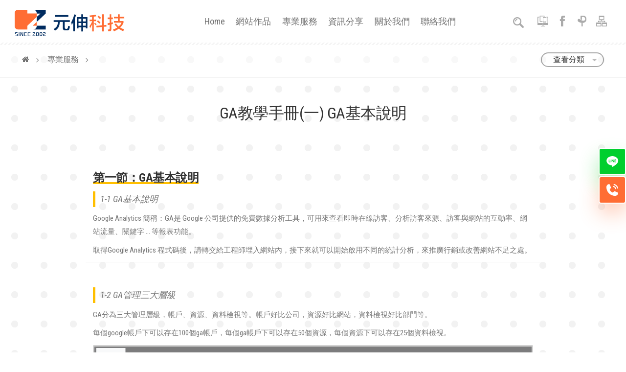

--- FILE ---
content_type: text/html; charset=utf-8
request_url: https://www.ozchamp.com/professionals-d1122-n142.html
body_size: 6373
content:
<!DOCTYPE html>
<html lang="zh-TW">
<head>
<meta http-equiv="Content-Type" content="text/html; charset=UTF-8" />
<title>GA教學手冊(一) GA基本說明 | 網站維護第1頁</title>
<meta name="keywords" content="網頁,網頁設計,客製化網站設計,網頁設計公司" />
<meta name="description" content="Google Analytics 簡稱：GA是 Google 公司提供的免費數據分
析工具，可用來查看即時在線訪客、分析訪客來源、訪客與網站
的互動率、網站流量、關鍵字 ... 等報表功能。" />
<meta name="google-site-verification" content="6FjTDHZ6rsWHrbifT7c5x7lWYxWUsB7PiEEpNjePYgU" />
<meta name="viewport" content="width=device-width, minimum-scale=1.0, initial-scale=1.0" />
<meta name="apple-mobile-web-app-capable" content="yes" />    
<meta name="apple-mobile-web-app-status-bar-style" content="black-translucent" />
<meta name="format-detection" content="telephone=no"/>
<meta name="msapplication-tap-highlight" content="no" />
<link rel="icon" href="/images/index/favicon.png" type="image/x-icon" />
<!-- HTML5 shim and Respond.js IE8 support of HTML5 elements and media queries -->
<!--[if lt IE 9]>
<script src="https://oss.maxcdn.com/libs/html5shiv/3.7.0/html5shiv.js"></script>
<script src="https://oss.maxcdn.com/libs/respond.js/1.3.0/respond.min.js"></script>
<![endif]-->
<link href='https://fonts.googleapis.com/css?family=Roboto+Condensed:300,400,700,700italic,400italic,300italic' rel='stylesheet' type='text/css'>
<link rel="stylesheet" href="/dist/css/bootstrap.min.css"/>
<link rel="stylesheet" href="/css/font-awesome.css"/>
<link rel="stylesheet" href="/css/style.css"/>
<link rel="stylesheet" href="/css/oz-icons.css"/>

<link rel="stylesheet" href="/css/eve/oz-header-navi.css"/>

<link rel="stylesheet" href="/css/eve/oz-main.css"/>
<!--[if IE 7]>
<link rel="stylesheet" href="/stylesheets/font-awesome-ie7.min.css">
<![endif]-->

<!-- GA4 start -->

<!-- Google tag (gtag.js) -->
<script async src="https://www.googletagmanager.com/gtag/js?id=G-2LWJ3P7W7M"></script>
<script>
  window.dataLayer = window.dataLayer || [];
  function gtag(){dataLayer.push(arguments);}
  gtag('js', new Date());

  gtag('config', 'G-2LWJ3P7W7M');
</script>


<!-- Google tag (gtag.js) -->
<!--
<script async src="https://www.googletagmanager.com/gtag/js?id=G-2WEG6RXS97"></script>
<script>
  window.dataLayer = window.dataLayer || [];
  function gtag(){dataLayer.push(arguments);}
  gtag('js', new Date());

  gtag('config', 'G-2WEG6RXS97');
</script>
-->

<!-- Google tag (gtag.js) -->
<!-- Ben
<script async src="https://www.googletagmanager.com/gtag/js?id=UA-1211062-3"></script>
<script>
  window.dataLayer = window.dataLayer || [];
  function gtag(){dataLayer.push(arguments);}
  gtag('js', new Date());

  gtag('config', 'UA-1211062-3');
</script>
-->

<!-- GA4 end -->

<!--[if lt IE 9]>
<script src="//html5shim.googlecode.com/svn/trunk/html5.js"></script>
<![endif]-->
<script type="text/javascript" src="/js/eve/jquery-1.7.2.min.js"></script>
<script type="text/javascript" src="/dist/js/bootstrap.min.js"></script>
<!--
<script type="text/javascript" src="/js/flexslider.min.js"></script>
<script type="text/javascript" src="/js/isotope.js"></script>
<script type="text/javascript" src="/js/imagesloaded.js"></script>
-->
<script type="text/javascript" src="/js/modernizr.custom.24530.js"></script>
<!--Header Navigation-->
<script type="text/javascript" src="/js/eve/oz-header-navi.js"></script>
<!-- Elements Scroll Trigger-->
<!--
<link rel="stylesheet" href="/css/eve/aos.css"/>
<script type="text/javascript" src="/js/eve/aos.js"></script>
-->
<!-- Image Zooming -->
<script type="text/javascript" src="/js/eve/zooming.js"></script>

<script type="text/javascript">
$(document).ready(function() {
	
	// search animation
	$('.search-submit').on('click', function() {
		$('.search-form').addClass('active');
	});
	$('.search-close').on('click', function() {
		$('.search-form').removeClass('active');
	});
	
	// filter 
	$(".filter-toggle").click(function(){
		$(".filter-content").slideToggle();
	});
	
});
</script>

</head>
<body>
<header class="cd-auto-hide-header">
	<div class="header-top">
		<div class="cd-left-logo" onClick="location.href='https://www.ozchamp.com/'">
			<div class="logo-left">
				<span class="logo-shape"><img src="/images/oz-logo-normal.svg" alt="網頁設計|公司"></span>
			</div>
			<!--
			<div class="logo-right">				
				<span class="logo-name"><img src="/images/logo-text.png" alt="網頁設計|公司"></span>
				<span class="service-phone">專業服務 <b class="text-underline">+886-3-366-1000</b></span>
			</div>
			-->
		</div>

		<nav class="cd-primary-nav">
			<a href="#cd-navigation" class="nav-trigger">
				<span>
					<em aria-hidden="true"></em>
					Menu
				</span>
			</a>			
			<ul id="cd-navigation">
				<li><a href="https://www.ozchamp.com/" class="">Home</a></li>
				<li><a href="https://www.ozchamp.com/webdesign.html" class="" title="分門別類 | 網站作品 ">網站作品</a></li>
				<li><a href="https://www.ozchamp.com/professionals.html" class="" title="網頁設計 | 網站設計 | 專業服務 ">專業服務</a></li>
				<li><a href="https://www.ozchamp.com/knowledge.html" class="" title="網站設計 | 網頁設計 | 資訊分享 ">資訊分享</a></li>
				<li><a href="https://www.ozchamp.com/about.html" class="" title="元伸 | 網頁設計公司 ">關於我們</a></li>
				<li><a href="https://www.ozchamp.com/contact.html" class="" title="聯絡我們 | 元伸網頁設計公司 ">聯絡我們</a></li>
			</ul>
		</nav>
		
		<div class="cd-right-links hidden-sm hidden-xs">
			<div class="header-search">
				
									<form role="search" method="get" class="search-form" action="https://www.ozchamp.com/search.php">
						<label>
							<input type="search" id="kwInput" class="search-field" placeholder="搜尋..." value="" name="as_q">
						</label>
						<div class="search-submit"><i class="icon icon-search"></i></div>
						<div class="search-close">×</div>
						<input type="hidden" name="do" value="professionals_detail" />
					</form>
								</div>
			
			<ul class="header-links">
				<li class="links-rwd"><a target="_blank" href="http://oct.tw/" title="元伸｜RWD響應式網頁介紹"><i class="icon icon-rwd"></i></a></li>
				<li class="links-facebook"><a target="_blank" href="http://www.facebook.com/webdesign.oz" title="元伸｜facebook粉絲專頁"><i class="icon icon-facebook"></i></a></li>
				<li class="links-pet234"><a target="_blank" href="http://pet234.com/" title="元伸｜寵物二三事"><i class="icon icon-pet"></i></a></li>
				<li class="links-sitemap"><a href="sitemap.html" title="元伸｜網站地圖"><i class="icon icon-sitemap"></i></a></li>
			</ul>
		</div>
	</div>	
</header>

<section class="page-box bg-dot">
	<div class="container-fluid">
		<div class="row page-head">
			<div class="col-md-6">
				<div class="crumb">
					<ul>
						<li><a href="/"><i class="fa fa-home"></i></a></li>
						<li>專業服務</li>
						<li></li>
					</ul>
				</div>
			</div>
			<div class="col-md-6">
				<div class="filter">
					<ul>
						<li><a href="javascript:void(0);" class="filter-toggle">查看分類 <i class="fa fa-caret-down"></i></a></li>
					</ul>
				</div>
			</div>
		</div>
		
		<div class="row page-content">	
		
			<div class="filter-content clearfix">
								<div class="col-md-2 col-sm-12">
					<h4><a href="professionals-130.html">網站代管</a></h4>

					<ul class="widget-professionals">
											</ul>
				</div>
								<div class="col-md-2 col-sm-12">
					<h4><a href="professionals-142.html">網站維護</a></h4>

					<ul class="widget-professionals">
											</ul>
				</div>
								<div class="col-md-2 col-sm-12">
					<h4><a href="professionals-108.html">網路行銷</a></h4>

					<ul class="widget-professionals">
											</ul>
				</div>
								<div class="col-md-2 col-sm-12">
					<h4><a href="professionals-112.html">相關服務</a></h4>

					<ul class="widget-professionals">
											</ul>
				</div>
								<div class="col-md-2 col-sm-12">
					<h4><a href="professionals-115.html">網站方案</a></h4>

					<ul class="widget-professionals">
												<li><a href="professionals-149.html">手機版網頁</a></li>
												<li><a href="professionals-131.html">WebCat 專案</a></li>
												<li><a href="professionals-132.html">網路開店</a></li>
												<li><a href="professionals-117.html">報名系統</a></li>
												<li><a href="professionals-138.html">客制化專案建置</a></li>
											</ul>
				</div>
							</div>
			
			<div class="article-box clearfix">
				
				<div class="article-conent">
					<h1 class="article-title">GA教學手冊(一) GA基本說明</h1>
	
					<div class="article-fck">
						<p><style type="text/css">
        .container {
            width: 900px;
        }

        .text-underline {
            display: inline-block;
        }

        .text-underline:after {

            position: relative;
            z-index: -1;
            bottom: 4px;
            left: 0;
            right: 0;
            content: "";
            display: block;
            border-bottom: 4px solid #FFBF00;
        }

        .text-vv-18 {
            font-size: 18px;
        }

        .text-vv-italic18 {
            font-style: italic;
            font-size: 18px;
        }

        .text-vv-border-left {
            border-left: 5px solid #FFBF00;
            padding-left: 10px;
        }

        .text-vv-graybg {
            background-color: #f1f1f1;
            padding: 18px;
            padding-left: 30px;
        }

        .vv-ul-number {
            list-style: decimal;
        }

        .vv-ul-lih {
            line-height: 2;
        }

        .v-hei-btn {
            background-color: #ffeda5;
            display: block;
            padding: 10px 20px;
            width: 150px;
            color: #000;
            font-size: 18px;
            text-align: center;
            border-radius: 10px;
            text-decoration: none;
            margin-bottom: 20px;
            margin-top: 10px;
        }

        .v-hei-btn:hover {
            text-decoration: none;
            background-color: #ffbe03;
            color: #000;
        }

        .v-w-set01 {
            text-align: left;
            font-size: 16px;
            background-color: #ffefc9;
            border-radius: 25px;
            padding: 15px 8px;
			color:#000;
        }
        .v-w-set01.next {
          width: 160px;
          text-align: center;
          font-size: 14px;
          background-color: #ffefc9;
          border-radius: 25px;
          padding: 8px 15px;
          color: #000;
        }
        .v-w-set02 {
            text-align: center;
            font-size: 15px;
        }

    </style></p>
<div class="row">
<div class="col-md-12" style="margin-top: 30px;">
<h3 class="text-underline">第一節：GA基本說明</h3>
<p class="text-vv-italic18 text-vv-border-left">1-1 GA基本說明</p>
<p>Google Analytics 簡稱：GA是 Google 公司提供的免費數據分析工具，可用來查看即時在線訪客、分析訪客來源、訪客與網站的互動率、網站流量、關鍵字 ... 等報表功能。</p>
<p>取得Google Analytics 程式碼後，請轉交給工程師埋入網站內，接下來就可以開始啟用不同的統計分析，來推廣行銷或改善網站不足之處。</p>
</div>
<hr style="clear: both;" />
<div class="col-md-12" style="margin-top: 30px;">
<p class="text-vv-italic18 text-vv-border-left">1-2 GA管理三大層級</p>
<p>GA分為三大管理層級，帳戶、資源、資料檢視等。帳戶好比公司，資源好比網站，資料檢視好比部門等。</p>
<p>每個google帳戶下可以存在100個ga帳戶，每個ga帳戶下可以存在50個資源，每個資源下可以存在25個資料檢視。</p>
<p><img src="upload/image/1-2-01.png" class="img-responsive" style="max-width:100%; height:auto; margin-bottom:0px; border: 3px solid #d1d1d1;" alt="" /></p>
</div>
<hr style="clear: both;" />
<div class="col-md-12" style="margin-top: 30px;">
<p class="text-vv-italic18 text-vv-border-left">1-3 維度跟指標</p>
<p><strong>直列</strong>的維度：文字，來 說明資料(質化分類資料ex.性別,居住國家,年齡層分佈）</p>
<p><strong>橫列</strong>的指標：數字，來評估資料 (量化測量資料ex.瀏覽數,跳出率,轉換率)</p>
<p><img src="upload/image/1-3-01.png" class="img-responsive" style="max-width:100%; height:auto; margin-bottom:0px; border: 3px solid #d1d1d1;" alt="" /></p>
</div>
<hr style="clear: both;" />
<div class="col-md-12" style="margin-top: 30px;">
<p class="text-vv-italic18 text-vv-border-left">1-4 GA四大報表介紹</p>
<div style="display: flex; justify-content: flex-start; align-items: flex-end; flex-flow: row wrap;"><img src="upload/image/1-4-01s.png" class="img-responsive" style="max-width:100%; height:auto; margin-bottom:0px; border: 3px solid #d1d1d1; display: inline-block;" alt="" />
<ul style="display: inline-block;">
    <li style="margin:15px 0; font-size:18px;">目標對象：可以讓您了解訪客長怎樣。</li>
    <li style="margin:15px 0; font-size:18px;">客戶開發：可以讓您了解訪客從哪裡來。</li>
    <li style="margin:15px 0; font-size:18px;">行為：可以讓您了解客 戶在您網站做些什麼。</li>
    <li style="margin:15px 0; font-size:18px;">轉換：可以讓您看訪客是否達標也就是看訪客轉換情形。</li>
</ul>
</div>
</div>
<hr style="clear: both;" />
<div style="display: flex; justify-content: flex-end; flex-flow: row wrap;"><a href="/knowledge-d1102-n1.html" class="v-w-set01 next">第二節：GA申請流程</a></div>
</div>					</div>
				</div>
										
			</div>
			
			<nav class="btn-box text-center">
				<a class="button" href="javascript:history.back(-1)"  ><i class="icon icon-arrow-thin" aria-hidden="true"></i> 上一頁</a>
			</nav>
			
		
		</div>
		
	</div>
</section>

<section class="related-box">
	<div class="container-fluid">
		<div class="row">
		
			<div class="col-md-6 col-sm-6">
				<h3 class="widget-title">熱門議題</h3>
				<div class="widget-content">
					<ul class="widget-article-list">
																								
						<li><a href="/professionals-d526-n1.html">網頁設計公司團隊的默契.....</a></li>


												
						<li><a href="/contact.html">有關網站建置/設計/製作之更多詳情, 請聯絡我們.....</a></li>


												
						<li><a href="/webdesign-19.html">網路購物設計案例.....</a></li>


												
						<li><a href="/webdesign-18.html">網頁設計推薦方案 WEBCAT2.....</a></li>


												
						<li><a href="/webdesign-41.html">網頁設計推薦方案 WEBCAT3.....</a></li>


																							
											
					</ul>
				</div>
			</div>
			
			<div class="col-md-6 col-sm-6">
				<h3 class="widget-title">最新議題</h3>
				<div class="widget-content">
					<ul class="widget-article-list">
												
																		
						<li><a href="professionals-d1131-n1.html">GA教學手冊(五) GA連結至GSC</a></li>
						
						
												
						<li><a href="professionals-d1134-n1.html">GA教學手冊(四) GA使用者權限</a></li>
						
						
												
						<li><a href="professionals-d1129-n1.html">GA教學手冊(三) GA基本操作</a></li>
						
						
												
						<li><a href="professionals-d1132-n1.html">GA教學手冊(二) GA申請流程</a></li>
						
						
												
						<li><a href="professionals-d1122-n1.html">GA教學手冊(一) GA基本說明</a></li>
						
						
												
						<li><a href="professionals-d1042-n1.html">Internet Explorer 10 （IE 10）和較舊版本的支援已於 2016 年 1 月 12 日終止。</a></li>
						
						
												
						<li><a href="professionals-d1142-n1.html">取得個人LINE專屬網址教學</a></li>
						
						
												
						<li><a href="professionals-d1026-n1.html">不失真壓縮圖片工具</a></li>
						
						
																							
					</ul>
				</div>
			</div>
			
		</div>
	</div>
</section>
<footer>
	<div class="footer-top hidden-xs">
		<ul>
			<li><img src="/images/index/oz-footer-icon01.png" alt="MySQL"></li>
			<li><img src="/images/index/oz-footer-icon02.png" alt="Linux"></li>
			<li><img src="/images/index/oz-footer-icon03.png" alt="PHP"></li>
			<li><img src="/images/index/oz-footer-icon04.png" alt="HTML 5"></li>
			<li><img src="/images/index/oz-footer-icon05.png" alt="CSS 3"></li>
			<li><img src="/images/index/oz-footer-icon06.png" alt="JQUERY"></li>
			<li><img src="/images/index/oz-footer-icon07.png" alt="Bootstrap"></li>
			<li><img src="/images/index/oz-footer-icon08.png" alt="中華電信"></li>
		</ul>
	</div>
	<div class="footer-center">
		<div class="container-fluid">
			<div class="row">
				<div class="col-md-7 hidden-xs">
					<div class="col-md-6 col-sm-6">
						<h4>專業服務</h4>
						<ul>
														<li><a href="professionals-d871-n1.html">什麼是響應式網頁設計 (Responsive Web Design)？</a></li>
														<li><a href="professionals-d790-n1.html">客製化或標準化的網頁設計 ?</a></li>
														<li><a href="professionals-d786-n1.html">網頁設計內容規劃與準備的五個目標</a></li>
														<li><a href="professionals-d793-n1.html">網頁設計為什麼要通過W3C認證?</a></li>
														<li><a href="professionals-d784-n1.html">響應式網頁設計的優點</a></li>
														<li><a href="professionals-d787-n1.html">網頁設計與程式設計</a></li>
													</ul>
					</div>
					<div class="col-md-6 col-sm-6">
						<h4>資訊分享</h4>
						<ul>
														<li><a href="knowledge-d876-n2.html">Google 修改搜尋演算法，未來排序將以行動優先</a></li>
														<li><a href="knowledge-d875-n2.html">Google 建議您使用 RWD 響應式網頁設計</a></li>
														<li><a href="knowledge-d871-n2.html">什麼是響應式網頁設計 (Responsive Web Design)？</a></li>
														<li><a href="knowledge-d792-n2.html">網頁設計趨勢</a></li>
														<li><a href="knowledge-d784-n2.html">響應式網頁設計的優點</a></li>
														<li><a href="knowledge-d1131-n2.html">GA教學手冊(五) GA連結至GSC</a></li>
													</ul>
					</div>
				</div>
				<div class="col-md-5">
					<div class="col-md-5 col-sm-6 hidden-xs">
						<h4>關於元伸</h4>
						<ul>
														<li><a href="about-137.html">元伸簡介</a></li>
														<li><a href="about-102.html">價值理念</a></li>
														<li><a href="about-135.html">專業團隊</a></li>
														<li><a href="about-136.html">地理位置</a></li>
													</ul>
					</div>
					<div class="col-md-7 col-sm-6">
						<h4>聯絡我們</h4>
						<ul>
							<li>電話: +886-3-366-1000</li>
							<li>傳真: +886-3-366-9292</li>
							<li><a href="mailto:services@ozchamp.net?subject=元伸科技-網站諮詢留言">信箱: <u>services@ozchamp.net</u></a> </li>
							<li>台灣330桃園市介壽路288號7F</li>
						</ul>
					</div>
				</div>
			</div>
		</div>
	</div>
	<div class="footer-bottom">
		<div class="footer-copyright">copyright &copy; 2002-2024 元伸科技(股)公司. <span>All rights reserved.</span></div>
	</div>
</footer>

<nav class="fixed-nav hidden-sm hidden-md hidden-lg">
	<ul>
		<li><a href="tel:+886-3-366-1000"><i class="fa fa-phone"></i>電話</a></li>
		<li><a href="contact.html"><i class="fa fa-comments-o"></i>留言</a></li>
		<!--<li><a href="about-136.html"><i class="fa fa-map-marker"></i>地圖</a></li>	-->
		<li><a href="https://line.me/R/ti/p/%40oz2002"><img width="20" height="auto" src="/images/line-logo.svg" alt="Line線上諮詢" />諮詢</a></li>
	</ul>
</nav>

<div class="fixed-line hidden-xs">
	<a class="line" href="https://line.me/R/ti/p/%40oz2002"><img width="20" height="auto" src="/images/line-logo.svg" alt="Line線上諮詢" /><span>諮詢</span></a>
	<a class="phone" href="tel:+886-3-366-1000"><img width="20" height="auto" src="/images/phone-logo.svg" alt="Line線上諮詢" /><span>電話</span></a>
</div>

<!--
<script type="text/javascript">
var gaJsHost = (("https:" == document.location.protocol) ? "https://ssl." : "http://www.");
document.write(unescape("%3Cscript src='" + gaJsHost + "google-analytics.com/ga.js' type='text/javascript'%3E%3C/script%3E"));
</script>
<script type="text/javascript">
try {
var pageTracker = _gat._getTracker("UA-1211062-3");
pageTracker._trackPageview();
} catch(err) {}
</script>
-->


<!--Elements Scroll Triger-->
<!--
<script>
AOS.init({
	disable: 'mobile',
	easing: 'ease-out-back',
	duration: 1000
});
</script>
-->

<!-- Image Swiper -->
<link rel="stylesheet" href="/css/eve/swiper-3.4.1.min.css"/>
<script type="text/javascript" src="/js/eve/swiper-3.4.1.jquery.min.js"></script>

<script>

var swiper = new Swiper('.banner-item', {
	pagination: '.swiper-pagination',
	paginationClickable: true,
	slidesPerView: 1,
	spaceBetween: 30,
	autoplay: 4000,
	autoHeight: true,
	effect: 'fade',

	/*breakpoints: {
		1024: {
			slidesPerView: 1,
			spaceBetween: 30
		},
		768: {
			slidesPerView: 1,
			spaceBetween: 20
		},
		640: {
			slidesPerView: 1,
			spaceBetween: 10
		},
		420: {
			slidesPerView: 1,
			spaceBetween: 10
		}
	}*/
});
var swiper = new Swiper('.intro-item', {
	spaceBetween: 0,
	centeredSlides: true,
	autoplay: 3000,
	autoplayDisableOnInteraction: false
});
</script>
<script type="text/javascript">
var galleryTop = new Swiper('.tabs-content', {
	nextButton: '.swiper-button-next',
	prevButton: '.swiper-button-prev',
	spaceBetween: 10,
});
var galleryThumbs = new Swiper('.tabs-item', {
	spaceBetween: 10,
	centeredSlides: true,
	slidesPerView: 3,
	touchRatio: 0.2,
	slideToClickedSlide: true
});
galleryTop.params.control = galleryThumbs;
galleryThumbs.params.control = galleryTop;
</script>

</body>
</html>


--- FILE ---
content_type: text/css
request_url: https://www.ozchamp.com/css/oz-icons.css
body_size: 367
content:
@font-face {
	font-family: 'icomoon';
	src: url('../fonts/icomoon.eot?5mrtl7');
	src: url('../fonts/icomoon.eot?5mrtl7#iefix') format('embedded-opentype'),
		 url('../fonts/icomoon.ttf?5mrtl7') format('truetype'),
		 url('../fonts/icomoon.woff?5mrtl7') format('woff'),
		 url('../fonts/icomoon.svg?5mrtl7#icomoon') format('svg');
	font-weight: normal;
	font-style: normal;
}
 [class^="icon-"], [class*=" icon-"] {
  /* use !important to prevent issues with browser extensions that change fonts */
  font-family: 'icomoon' !important;
 speak: none;
 font-style: normal;
 font-weight: normal;
 font-variant: normal;
 text-transform: none;
 line-height: 1;

  /* Better Font Rendering =========== */
  -webkit-font-smoothing: antialiased;
 -moz-osx-font-smoothing: grayscale;
}
.icon-sitemap:before {
  content: "\e913";
}
.icon-arrow-thin:before {
  content: "\e900";
}
.icon-arrow-tri-down:before {
  content: "\e901";
}
.icon-arrow-tri-left:before {
  content: "\e902";
}
.icon-arrow-tri-right:before {
  content: "\e903";
}
.icon-arrow-tri-up:before {
  content: "\e904";
}
.icon-computer:before {
  content: "\e905";
}
.icon-dot-cir:before {
  content: "\e906";
}
.icon-dot-rec:before {
  content: "\e907";
}
.icon-facebook:before {
  content: "\e908";
}
.icon-iphone:before {
  content: "\e909";
}
.icon-logo:before {
  content: "\e90a";
}
.icon-logo-text:before {
  content: "\e90b";
}
.icon-other:before {
  content: "\e90c";
}
.icon-pet:before {
  content: "\e90d";
}
.icon-rwd:before {
  content: "\e90e";
}
.icon-search:before {
  content: "\e90f";
}
.icon-service:before {
  content: "\e910";
}
.icon-tablet:before {
  content: "\e911";
}
.icon-website:before {
  content: "\e912";
}

--- FILE ---
content_type: application/javascript
request_url: https://www.ozchamp.com/js/eve/oz-header-navi.js
body_size: 661
content:
// JavaScript Document
jQuery(document).ready(function($){
	var mainHeader = $('.cd-auto-hide-header'),
		secondaryNavigation = $('.cd-secondary-nav'),
		//this applies only if secondary nav is below intro section
		belowNavHeroContent = $('.sub-nav-hero'),
		headerHeight = mainHeader.height();
	
	//set scrolling variables
	var scrolling = false,
		previousTop = 0,
		currentTop = 0,
		scrollDelta = 10,
		scrollOffset = 150;

	mainHeader.on('click', '.nav-trigger', function(event){
		// open primary navigation on mobile
		event.preventDefault();
		mainHeader.toggleClass('nav-open');
	});

	$(window).on('scroll', function(){
		if( !scrolling ) {
			scrolling = true;
			(!window.requestAnimationFrame)
				? setTimeout(autoHideHeader, 250)
				: requestAnimationFrame(autoHideHeader);
		}
	});

	$(window).on('resize', function(){
		headerHeight = mainHeader.height();
	});

	function autoHideHeader() {
		var currentTop = $(window).scrollTop();

		( belowNavHeroContent.length > 0 ) 
			? checkStickyNavigation(currentTop) // secondary navigation below intro
			: checkSimpleNavigation(currentTop);

	   	previousTop = currentTop;
		scrolling = false;
	}

	function checkSimpleNavigation(currentTop) {
		//there's no secondary nav or secondary nav is below primary nav
	    if (previousTop - currentTop > scrollDelta) {
	    	//if scrolling up...
	    	mainHeader.removeClass('is-hidden');
	    } else if( currentTop - previousTop > scrollDelta && currentTop > scrollOffset) {
	    	//if scrolling down...
	    	mainHeader.addClass('is-hidden');
	    }
	}

	function checkStickyNavigation(currentTop) {
		//secondary nav below intro section - sticky secondary nav
		var secondaryNavOffsetTop = belowNavHeroContent.offset().top - secondaryNavigation.height() - mainHeader.height();
		
		if (previousTop >= currentTop ) {
	    	//if scrolling up... 
	    	if( currentTop < secondaryNavOffsetTop ) {
	    		//secondary nav is not fixed
	    		mainHeader.removeClass('is-hidden');
	    		secondaryNavigation.removeClass('fixed slide-up');
	    		belowNavHeroContent.removeClass('secondary-nav-fixed');
	    	} else if( previousTop - currentTop > scrollDelta ) {
	    		//secondary nav is fixed
	    		mainHeader.removeClass('is-hidden');
	    		secondaryNavigation.removeClass('slide-up').addClass('fixed'); 
	    		belowNavHeroContent.addClass('secondary-nav-fixed');
	    	}
	    	
	    } else {
	    	//if scrolling down...	
	 	  	if( currentTop > secondaryNavOffsetTop + scrollOffset ) {
	 	  		//hide primary nav
	    		mainHeader.addClass('is-hidden');
	    		secondaryNavigation.addClass('fixed slide-up');
	    		belowNavHeroContent.addClass('secondary-nav-fixed');
	    	} else if( currentTop > secondaryNavOffsetTop ) {
	    		//once the secondary nav is fixed, do not hide primary nav if you haven't scrolled more than scrollOffset 
	    		mainHeader.removeClass('is-hidden');
	    		secondaryNavigation.addClass('fixed').removeClass('slide-up');
	    		belowNavHeroContent.addClass('secondary-nav-fixed');
	    	}

	    }
	}
});